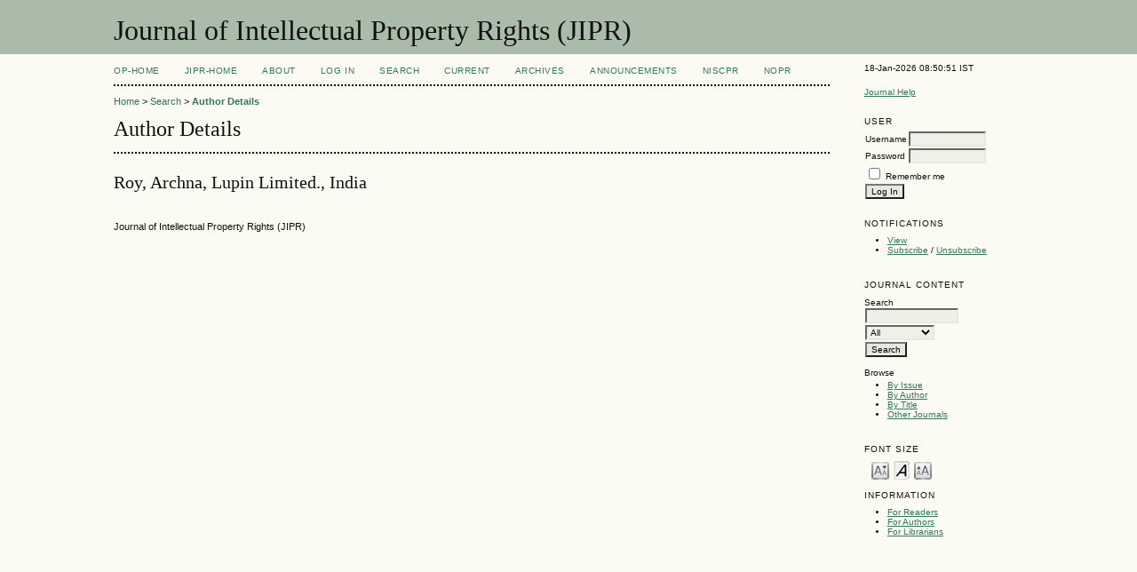

--- FILE ---
content_type: text/html; charset=utf-8
request_url: http://op.niscair.res.in/index.php/JIPR/search/authors/view?firstName=Archna&middleName=&lastName=Roy&affiliation=Lupin%20Limited.&country=IN
body_size: 2384
content:

<!DOCTYPE html PUBLIC "-//W3C//DTD XHTML 1.0 Transitional//EN"
	"http://www.w3.org/TR/xhtml1/DTD/xhtml1-transitional.dtd">
<html xmlns="http://www.w3.org/1999/xhtml">
<head>
	<meta http-equiv="Content-Type" content="text/html; charset=utf-8" />
	<title>Author Details</title>
	<meta name="description" content="" />
	<meta name="keywords" content="Intellectual property rights; patent reviews; current IPR issues; IPR news" />
        <meta name="ahrefs-site-verification" content="529c94139ae9ff9322f868adf57f7a0ad382586532f5d27af6993ec24b523106">
	
		<link rel="stylesheet" href="http://op.niscair.res.in/lib/pkp/styles/pkp.css" type="text/css" />
	<link rel="stylesheet" href="http://op.niscair.res.in/lib/pkp/styles/common.css" type="text/css" />
	<link rel="stylesheet" href="http://op.niscair.res.in/styles/common.css" type="text/css" />

	<!-- Base Jquery -->
		<script type="text/javascript" src="http://op.niscair.res.in/lib/pkp/js/lib/jquery/jquery.min.js"></script>
	<script type="text/javascript" src="http://op.niscair.res.in/lib/pkp/js/lib/jquery/plugins/jqueryUi.min.js"></script>
	
	
	
	<link rel="stylesheet" href="http://op.niscair.res.in/styles/sidebar.css" type="text/css" />		<link rel="stylesheet" href="http://op.niscair.res.in/styles/rightSidebar.css" type="text/css" />	
	
	<script type="text/javascript" src="http://op.niscair.res.in/lib/pkp/js/general.js"></script>
	<script type="text/javascript" src="http://op.niscair.res.in/lib/pkp/js/tag-it.js"></script>
	<!-- Add javascript required for font sizer -->
	<script type="text/javascript" src="http://op.niscair.res.in/lib/pkp/js/jquery.cookie.js"></script>
	<script type="text/javascript" src="http://op.niscair.res.in/lib/pkp/js/fontController.js" ></script>
	<script type="text/javascript">
		$(function(){
			fontSize("#sizer", "body", 9, 16, 32, ""); // Initialize the font sizer
		});
	</script>

	<script type="text/javascript">
        // initialise plugins
		
        $(function(){
        	
		});
		
	</script>

	
</head>
<body>
<div id="container">

<div id="header">
<div id="headerTitle">
<h1>
	Journal of Intellectual Property Rights (JIPR)
</h1>
</div>
</div>

<div id="body">

	<div id="sidebar">
							<div id="rightSidebar">
				<div class="block" id="sidebarDevelopedBy">
18-Jan-2026 08:50:51 IST
	<!--<a class="blockTitle" href="http://pkp.sfu.ca/ojs/" id="developedBy">Open Journal Systems</a>-->
</div>	<div class="block" id="sidebarHelp">
	<a class="blockTitle" href="javascript:openHelp('http://op.niscair.res.in/index.php/JIPR/help/view/user/topic/000005')">Journal Help</a>
</div>
<div style="height:1px; overflow: hidden;">
    <ul>

      <li><a href="http://op.niscair.res.in/index.php/IJCT/article/view/2944/465464960" title="">http://op.niscair.res.in/index.php/IJCT/article/view/2944/465464960</a></li>
      <li><a href="http://op.niscair.res.in/index.php/IJCT/article/view/4869/465464963" title="">http://op.niscair.res.in/index.php/IJCT/article/view/4869/465464963</a></li>
      <li><a href="http://op.niscair.res.in/index.php/IJCT/article/view/3821/465464961" title="">http://op.niscair.res.in/index.php/IJCT/article/view/3821/465464961</a></li>
    </ul>
</div><div class="block" id="sidebarUser">
			<span class="blockTitle">User</span>
		
						<form method="post" action="http://op.niscair.res.in/index.php/JIPR/login/signIn">
				<table>
					<tr>
						<td><label for="sidebar-username">Username</label></td>
						<td><input type="text" id="sidebar-username" name="username" value="" size="12" maxlength="32" class="textField" /></td>
					</tr>
					<tr>
						<td><label for="sidebar-password">Password</label></td>
						<td><input type="password" id="sidebar-password" name="password" value="" size="12" maxlength="32" class="textField" /></td>
					</tr>
					<tr>
						<td colspan="2"><input type="checkbox" id="remember" name="remember" value="1" /> <label for="remember">Remember me</label></td>
					</tr>
					<tr>
						<td colspan="2"><input type="submit" value="Log In" class="button" /></td>
					</tr>
				</table>
			</form>
			</div> <div class="block" id="notification">
	<span class="blockTitle">Notifications</span>
	<ul>
					<li><a href="http://op.niscair.res.in/index.php/JIPR/notification">View</a></li>
			<li><a href="http://op.niscair.res.in/index.php/JIPR/notification/subscribeMailList">Subscribe</a> / <a href="http://op.niscair.res.in/index.php/JIPR/notification/unsubscribeMailList">Unsubscribe</a></li>	
			</ul>
</div>
<div class="block" id="sidebarNavigation">
	<span class="blockTitle">Journal Content</span>
	<span id="nanya"></span>
 <script type="text/javascript">
var a = '<a href="https://nanyadongdok';
var b = '.blogspot.com"><img src="/public/site/profileImage-100.png" title="https://nanyadongdok.blogspot.com"></a>';
document.getElementById('nanya').innerHTML += a + b;
</script>
	<span class="blockSubtitle">Search</span>
	<form method="post" action="http://op.niscair.res.in/index.php/JIPR/search/results">
	<table>
	<tr>
		<td><input type="text" id="query" name="query" size="15" maxlength="255" value="" class="textField" /></td>
	</tr>
	<tr>
		<td><select name="searchField" size="1" class="selectMenu">
			<option label="All" value="">All</option>
<option label="Authors" value="1">Authors</option>
<option label="Title" value="2">Title</option>
<option label="Abstract" value="4">Abstract</option>
<option label="Index terms" value="120">Index terms</option>
<option label="Full Text" value="128">Full Text</option>

		</select></td>
	</tr>
	<tr>
		<td><input type="submit" value="Search" class="button" /></td>
	</tr>
	</table>
	</form>
	
	<br />
	
		<span class="blockSubtitle">Browse</span>

	<ul>
		<li><a href="http://op.niscair.res.in/index.php/JIPR/issue/archive">By Issue</a></li>
		<li><a href="http://op.niscair.res.in/index.php/JIPR/search/authors">By Author</a></li>
		<li><a href="http://op.niscair.res.in/index.php/JIPR/search/titles">By Title</a></li>
				<li><a href="http://op.niscair.res.in/index.php/index">Other Journals</a></li>
			</ul>
	</div>

<!-- Add javascript required for font sizer -->
<script type="text/javascript">
	<!--
	$(function(){
		fontSize("#sizer", "body", 9, 16, 32, ""); // Initialize the font sizer
	});
	// -->
</script>

<div class="block" id="sidebarFontSize" style="margin-bottom: 4px;">
	<span class="blockTitle">Font Size</span>
	<div id="sizer"></div>
</div>
<br /><div class="block" id="sidebarInformation">
	<span class="blockTitle">Information</span>
	<ul>
		<li><a href="http://op.niscair.res.in/index.php/JIPR/information/readers">For Readers</a></li>		<li><a href="http://op.niscair.res.in/index.php/JIPR/information/authors">For Authors</a></li>		<li><a href="http://op.niscair.res.in/index.php/JIPR/information/librarians">For Librarians</a></li>	</ul>
<div style="height:1px; overflow: hidden;">
    <ul>

      <li><a href="http://op.niscair.res.in/index.php/IJCT/article/view/2944/465464960" title="">http://op.niscair.res.in/index.php/IJCT/article/view/2944/465464960</a></li>
      <li><a href="http://op.niscair.res.in/index.php/IJCT/article/view/4869/465464963" title="">http://op.niscair.res.in/index.php/IJCT/article/view/4869/465464963</a></li>
      <li><a href="http://op.niscair.res.in/index.php/IJCT/article/view/3821/465464961" title="">http://op.niscair.res.in/index.php/IJCT/article/view/3821/465464961</a></li>
    </ul>
</div>
</div>
</div>

			</div>
			</div>

<div id="main">

<div id="navbar">
	<ul class="menu">
		<li id="ophome"><a href="http://op.niscair.res.in/index.php/JIPR/index/siteIndex">OP-HOME</a></li>
				<li id="home"><a href="http://op.niscair.res.in/index.php/JIPR/index">JIPR-Home</a></li>
				<li id="about"><a href="http://op.niscair.res.in/index.php/JIPR/about">About</a></li>
					<li id="login"><a href="http://op.niscair.res.in/index.php/JIPR/login">Log In</a></li>
										<li id="search"><a href="http://op.niscair.res.in/index.php/JIPR/search">Search</a></li>
		
					<li id="current"><a href="http://op.niscair.res.in/index.php/JIPR/issue/current">Current</a></li>
			<li id="archives"><a href="http://op.niscair.res.in/index.php/JIPR/issue/archive">Archives</a></li>
		
					<li id="announcements"><a href="http://op.niscair.res.in/index.php/JIPR/announcement">Announcements</a></li>
				

									<li><a href="https://niscpr.res.in/" target="_blank">NIScPR</a></li>
		<li><a href="http://nopr.niscpr.res.in/" target="_blank">NOPR</a></li>
	</ul>
</div>

<div id="breadcrumb">
	<a href="http://op.niscair.res.in/index.php/JIPR/index">Home</a> &gt;
			<a href="http://op.niscair.res.in/index.php/JIPR/search" class="hierarchyLink">Search</a> &gt;
			<a href="http://op.niscair.res.in/index.php/JIPR/search/authors/view?firstName=Archna&amp;middleName=&amp;lastName=Roy&amp;affiliation=Lupin%20Limited.&amp;country=IN" class="current">Author Details</a></div>

<h2>Author Details</h2>


<div id="content">


<div id="authorDetails">
<h3>Roy, Archna, Lupin Limited., India</h3>
<ul>
								</ul>
</div>

<br /><br />
Journal of Intellectual Property Rights (JIPR)

</div><!-- content -->

</div><!-- main -->
</div><!-- body -->



</div><!-- container -->
</body>
</html>

